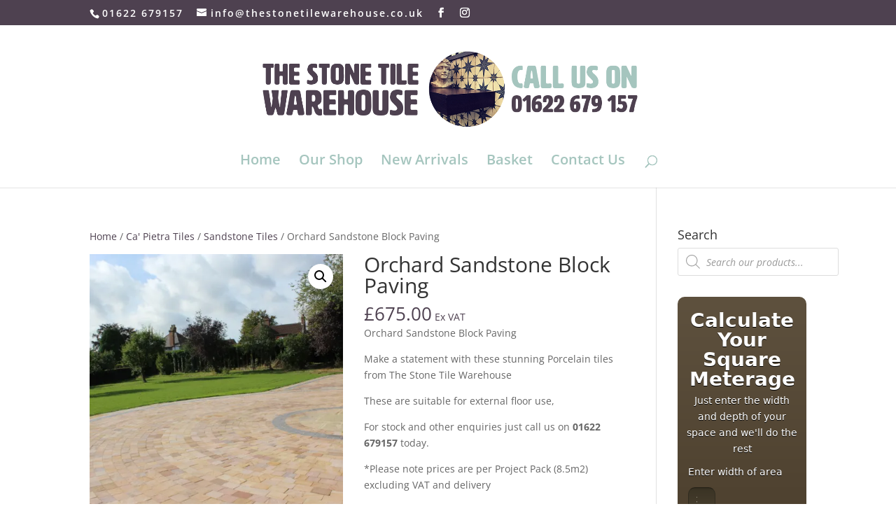

--- FILE ---
content_type: text/css
request_url: https://thestonetilewarehouse.co.uk/wp-content/plugins/wpvr/includes/wpvr-divi-modules/styles/style.min.css?ver=1.0.0
body_size: 622
content:
.dicm_cta_vb .et_pb_button_wrapper{margin-top:20px}.dicm_cta_all_options .et_pb_button_wrapper{margin:20px 0 0}.dicm_cta_all_options .fields-group{background:#f1f1f1;padding:30px;margin-bottom:30px;line-height:1.7em}.dicm_cta_all_options .basic-fields{margin-top:20px}.dicm_cta_all_options .fields-group h4{margin-top:30px}.dicm_cta_all_options .fields-group h4:first-child{margin-top:0}.dicm_cta_all_options .colorpicker-preview{display:block;width:250px;height:35px;border-radius:5px}.dicm_cta_all_options pre{white-space:pre-wrap}.dicm_cta_child{margin-bottom:20px}.dicm_cta_child .et_pb_button_wrapper{margin-top:20px}

--- FILE ---
content_type: text/css
request_url: https://thestonetilewarehouse.co.uk/wp-content/plugins/calculated-fields-form/templates/02/style.css?ver=5.4.2.2
body_size: 11971
content:
body{
    --cff_main_slider_color: #322c20;
}

.cp_cff_professional{-webkit-border-radius:10px;-moz-border-radius:10px;border-radius:10px;padding:10px;background: #5e513e;
background: -moz-linear-gradient(top,  #5e513e 0%, #423524 100%);
background: -webkit-gradient(linear, left top, left bottom, color-stop(0%,#5e513e), color-stop(100%,#423524));
background: -webkit-linear-gradient(top,  #5e513e 0%,#423524 100%);
background: -o-linear-gradient(top,  #5e513e 0%,#423524 100%);
background: -ms-linear-gradient(top,  #5e513e 0%,#423524 100%);
background: linear-gradient(to bottom,  #5e513e 0%,#423524 100%);
filter: progid:DXImageTransform.Microsoft.gradient( startColorstr='#5e513e', endColorstr='#423524',GradientType=0 );
}
.cp_cff_professional *{font-family:system-ui, "Segoe UI", Roboto, Helvetica, Arial, sans-serif, "Apple Color Emoji", "Segoe UI Emoji", "Segoe UI Symbol";}
.cp_cff_professional #fbuilder .fform .cff-form-title{font-size:2em;font-weight:700;}
#cff_ai_assistant_bubble,
.cp_cff_professional #fbuilder{color:#FFF;text-shadow:0px 1px 0px #000000;font-weight:normal;}
.cp_cff_professional .fform *{text-align:center;}
.cp_cff_professional .fform h1,
.cp_cff_professional .fform h2,
.cp_cff_professional .fform h3,
.cp_cff_professional .fform h4,
.cp_cff_professional .fform h5,
.cp_cff_professional .fform h6,
.cp_cff_professional .fform p{color:#FFF;}
.cp_cff_professional #fbuilder .cpefb_error.message{text-shadow:none;color:#000;}
.cp_cff_professional #fbuilder .fields label{color:#FFF;}
.cp_cff_professional #fbuilder .dfield label,
.cp_cff_professional #fbuilder .uh{color:#c9c2b7;}

#cff_ai_assistant_bubble{background:#322c20;border-color:#584b38 !important;}
.cp_cff_professional #fbuilder .top_aligned .fields>.dfield{margin-top:5px;}

.cp_cff_professional #fbuilder  .slider,
.cp_cff_professional #fbuilder input[type="password"],
.cp_cff_professional #fbuilder input[type="date"],
.cp_cff_professional #fbuilder input[type="datetime"],
.cp_cff_professional #fbuilder input[type="email"],
.cp_cff_professional #fbuilder input[type="search"],
.cp_cff_professional #fbuilder input[type="time"],
.cp_cff_professional #fbuilder input[type="url"],
.cp_cff_professional #fbuilder select,
.cp_cff_professional #fbuilder textarea,
.cp_cff_professional #fbuilder input[type="text"],
.cp_cff_professional #fbuilder input[type="number"],
.cp_cff_professional #fbuilder input[type="file"],
.cp_cff_professional #fbuilder .select2-selection--multiple,
.cp_cff_professional #fbuilder .select2-selection--single
{
border-bottom:1px solid #776D5D;
border-top:1px solid #252118;
border-left:1px solid #312C20;
border-right:1px solid #312C20;padding-top:5px;padding-bottom:5px;
color:#c9c2b7;
-webkit-border-radius:10px;
-moz-border-radius:10px;
border-radius:10px;
background: #322c20;
background: -moz-linear-gradient(top,  #322c20 0%, #3b3425 8%, #483f2e 100%);
background: -webkit-gradient(linear, left top, left bottom, color-stop(0%,#322c20), color-stop(8%,#3b3425), color-stop(100%,#483f2e));
background: -webkit-linear-gradient(top,  #322c20 0%,#3b3425 8%,#483f2e 100%);
background: -o-linear-gradient(top,  #322c20 0%,#3b3425 8%,#483f2e 100%);
background: -ms-linear-gradient(top,  #322c20 0%,#3b3425 8%,#483f2e 100%);
background: linear-gradient(to bottom,  #322c20 0%,#3b3425 8%,#483f2e 100%);
filter: progid:DXImageTransform.Microsoft.gradient( startColorstr='#322c20', endColorstr='#483f2e',GradientType=0 );
padding-left:10px; padding-right:10px;
min-height:34px;
}
.cp_cff_professional #fbuilder select:not([multiple]) option,
.cp_cff_professional #fbuilder select:not([multiple]) optgroup{background:#554836;box-shadow:none !important;}
.cp_cff_professional #fbuilder .large{width: 100%;}

.cp_cff_professional .select2-results__options::-webkit-scrollbar,
.cp_cff_professional textarea::-webkit-scrollbar,
.cp_cff_professional select[multiple]::-webkit-scrollbar {width: 20px;}
.cp_cff_professional .select2-results__options::-webkit-scrollbar-track,
.cp_cff_professional textarea::-webkit-scrollbar-track,
.cp_cff_professional select[multiple]::-webkit-scrollbar-track {
  background-color: transparent;
  border-top-right-radius: 10px;
  border-bottom-right-radius: 10px;
}
.cp_cff_professional .select2-results__options::-webkit-scrollbar-thumb,
.cp_cff_professional textarea::-webkit-scrollbar-thumb,
.cp_cff_professional select[multiple]::-webkit-scrollbar-thumb {
  border-radius: 10px;
  border: 5px solid transparent;
  background-clip: content-box;
  background-color: #c9c2b7;
}

@media screen and (min-width: 740px),print{
	.cp_cff_professional #fbuilder .medium {width: 50%;}
	.cp_cff_professional #fbuilder .small {width: 25%;}
}

@media screen and (max-width: 640px){
	.cp_cff_professional #fbuilder .medium,
	.cp_cff_professional #fbuilder .small {width: 100%;}
}

.cp_cff_professional #fbuilder fieldset{border:0;}
.cp_cff_professional #fbuilder legend{border:0;padding:0;font-size:150%;}

#cff_ai_assistant_use_suggestion,
.cp_cff_professional #fbuilder button:not([class*="trumbowyg"]),
.cp_cff_professional #fbuilder input[type="button"],
.cp_cff_professional #fbuilder input[type="reset"],
.cp_cff_professional .cff-spinner .cff-spinner-down,
.cp_cff_professional .cff-spinner .cff-spinner-up,
.cp_cff_professional #fbuilder .pbSubmit,
.cp_cff_professional #fbuilder .pbPrevious,
.cp_cff_professional #fbuilder .pbNext{color:#455c14;font-size:16px;font-weight:bold;text-shadow:0px 1px 0px #ffffff66;background: #bfd255;
background: -moz-linear-gradient(top,  #bfd255 0%, #8eb92a 50%, #72aa00 51%, #9ecb2d 100%);
background: -webkit-gradient(linear, left top, left bottom, color-stop(0%,#bfd255), color-stop(50%,#8eb92a), color-stop(51%,#72aa00), color-stop(100%,#9ecb2d));
background: -webkit-linear-gradient(top,  #bfd255 0%,#8eb92a 50%,#72aa00 51%,#9ecb2d 100%);
background: -o-linear-gradient(top,  #bfd255 0%,#8eb92a 50%,#72aa00 51%,#9ecb2d 100%);
background: -ms-linear-gradient(top,  #bfd255 0%,#8eb92a 50%,#72aa00 51%,#9ecb2d 100%);
background: linear-gradient(to bottom,  #bfd255 0%,#8eb92a 50%,#72aa00 51%,#9ecb2d 100%);
filter: progid:DXImageTransform.Microsoft.gradient( startColorstr='#bfd255', endColorstr='#9ecb2d',GradientType=0 );
-webkit-border-radius:5px;-moz-border-radius:5px;border-radius:5px;padding: 5px 20px;border:0;
min-height:32px;}
.cp_cff_professional #fbuilder .cff-spinner .cff-spinner-down,
.cp_cff_professional #fbuilder .cff-spinner .cff-spinner-up{padding:0;}

#cff_ai_assistant_use_suggestion:hover,
.cp_cff_professional #fbuilder button:not([class*="trumbowyg"]):hover,
.cp_cff_professional #fbuilder input[type="button"]:hover,
.cp_cff_professional #fbuilder input[type="reset"]:hover,
.cp_cff_professional .cff-spinner .cff-spinner-down:hover,
.cp_cff_professional .cff-spinner .cff-spinner-up:hover,
.cp_cff_professional #fbuilder .pbSubmit:hover,
.cp_cff_professional #fbuilder .pbPrevious:hover,
.cp_cff_professional #fbuilder .pbNext:hover{
transform:scale(1.1);
}

.cp_cff_professional #fbuilder button:not([class*="trumbowyg"]):active,
.cp_cff_professional #fbuilder input[type="button"]:active,
.cp_cff_professional #fbuilder input[type="reset"]:active,
.cp_cff_professional .cff-spinner .cff-spinner-down:active,
.cp_cff_professional .cff-spinner .cff-spinner-up:active,
.cp_cff_professional #fbuilder .pbSubmit:active,
.cp_cff_professional #fbuilder .pbPrevious:active,
.cp_cff_professional #fbuilder .pbNext:active{
background:#8eb92a;
}

.cp_cff_professional #fbuilder  .slider{ padding:0;min-height:auto;}

.cp_cff_professional #fbuilder .ui-slider-range{background:rgba(173, 201, 69, .7);}
.cp_cff_professional #fbuilder .ui-slider-handle{
    background: #bfd255;
	background: -moz-linear-gradient(top,  #bfd255 0%, #8eb92a 50%, #72aa00 51%, #9ecb2d 100%);
	background: -webkit-gradient(linear, left top, left bottom, color-stop(0%,#bfd255), color-stop(50%,#8eb92a), color-stop(51%,#72aa00), color-stop(100%,#9ecb2d));
	background: -webkit-linear-gradient(top,  #bfd255 0%,#8eb92a 50%,#72aa00 51%,#9ecb2d 100%);
	background: -o-linear-gradient(top,  #bfd255 0%,#8eb92a 50%,#72aa00 51%,#9ecb2d 100%);
	background: -ms-linear-gradient(top,  #bfd255 0%,#8eb92a 50%,#72aa00 51%,#9ecb2d 100%);
	background: linear-gradient(to bottom,  #bfd255 0%,#8eb92a 50%,#72aa00 51%,#9ecb2d 100%);
	filter: progid:DXImageTransform.Microsoft.gradient( startColorstr='#bfd255', endColorstr='#9ecb2d',GradientType=0 );
	border: 1px solid #9ecb2d;
}

.cp_cff_professional #fbuilder .section_breaks{margin-top:20px; margin-bottom:20px;}
.cp_cff_professional #fbuilder .section_breaks>label{font-size:1.3em;}
.cp_cff_professional #fbuilder .section_breaks .section_break{border:0;}

.cp_cff_professional #fbuilder .apply-coupon{background: url('[data-uri]');}

.cp_cff_professional #fbuilder .discount-container{margin-top:10px;font-weight:bold;color: #bfd255;}

.cp_cff_professional #fbuilder .cff-switch{background:#3b3425;}
.cp_cff_professional #fbuilder .cff-switch-container input:checked+span.cff-switch{background:#8eb92a;}

.cp_cff_professional #fbuilder .cff-file-clearer:hover,
.cp_cff_professional #fbuilder .select2-selection__choice__remove:hover{color:#8eb92a;}

.cp_cff_professional #fbuilder span.files-list img{border-color:#776D5D;}

.cp_cff_professional #fbuilder .select2-dropdown .select2-search__field{width:100% !important;}
.cp_cff_professional #fbuilder .select2-selection--multiple,
.cp_cff_professional #fbuilder .select2-selection--single{padding:0;}
.cp_cff_professional #fbuilder .select2-dropdown{border:1px solid #403828;background:#5e513e;}
.cp_cff_professional #fbuilder .select2-selection__choice{color:#352f22;text-shadow:none;}
.cp_cff_professional #fbuilder .select2-selection__choice__remove:hover,
.cp_cff_professional #fbuilder .select2-selection__choice__remove{color:#352f22;float:left;text-shadow:none;}
.cp_cff_professional #fbuilder .select2-selection--single .select2-selection__rendered{color:#c9c2b7;text-shadow:none;}
.cp_cff_professional #fbuilder .select2-container--default .select2-results__option[aria-selected=true],
.cp_cff_professional #fbuilder .select2-results__option--highlighted{background:#403828;}

.cp_cff_professional #fbuilder .cff-popup-container{
	border-color:#312C20;
    background: #5e513e;
    background: -moz-linear-gradient(top, #5e513e 0%, #423524 100%);
    background: -webkit-gradient(linear, left top, left bottom, color-stop(0%,#5e513e), color-stop(100%,#423524));
    background: -webkit-linear-gradient(top, #5e513e 0%,#423524 100%);
    background: -o-linear-gradient(top, #5e513e 0%,#423524 100%);
    background: -ms-linear-gradient(top, #5e513e 0%,#423524 100%);
    background: linear-gradient(to bottom, #5e513e 0%,#423524 100%);
    filter: progid:DXImageTransform.Microsoft.gradient( startColorstr='#5e513e', endColorstr='#423524',GradientType=0 );
}
.cp_cff_professional #fbuilder .cff-popup-title{
	color:white;
}
.cp_cff_professional #fbuilder .cff-popup-header:not(:empty){border-color:#312C20;}

.cp_cff_professional #fbuilder .cff-timeslot{border-color:#bfd255;}
.cp_cff_professional #fbuilder .cff-timeslot[data-active="0"]{text-shadow:none;border-color:#847764;color:#847764;}
.cp_cff_professional #fbuilder .cff-timeslot[data-selected="1"],
.cp_cff_professional #fbuilder .cff-timeslot-selected{border-color:#bfd255;background:#bfd255;text-shadow:none;color:#3d3627;}
.cp_cff_professional #fbuilder .cff-timeslot[data-active="1"][data-selected="0"]:hover{border-color:#bfd255;color:#bfd255;}
.cp_cff_professional #fbuilder .cff-timeslot-selected::after{border-color:#bfd255;color:#3d3627;}